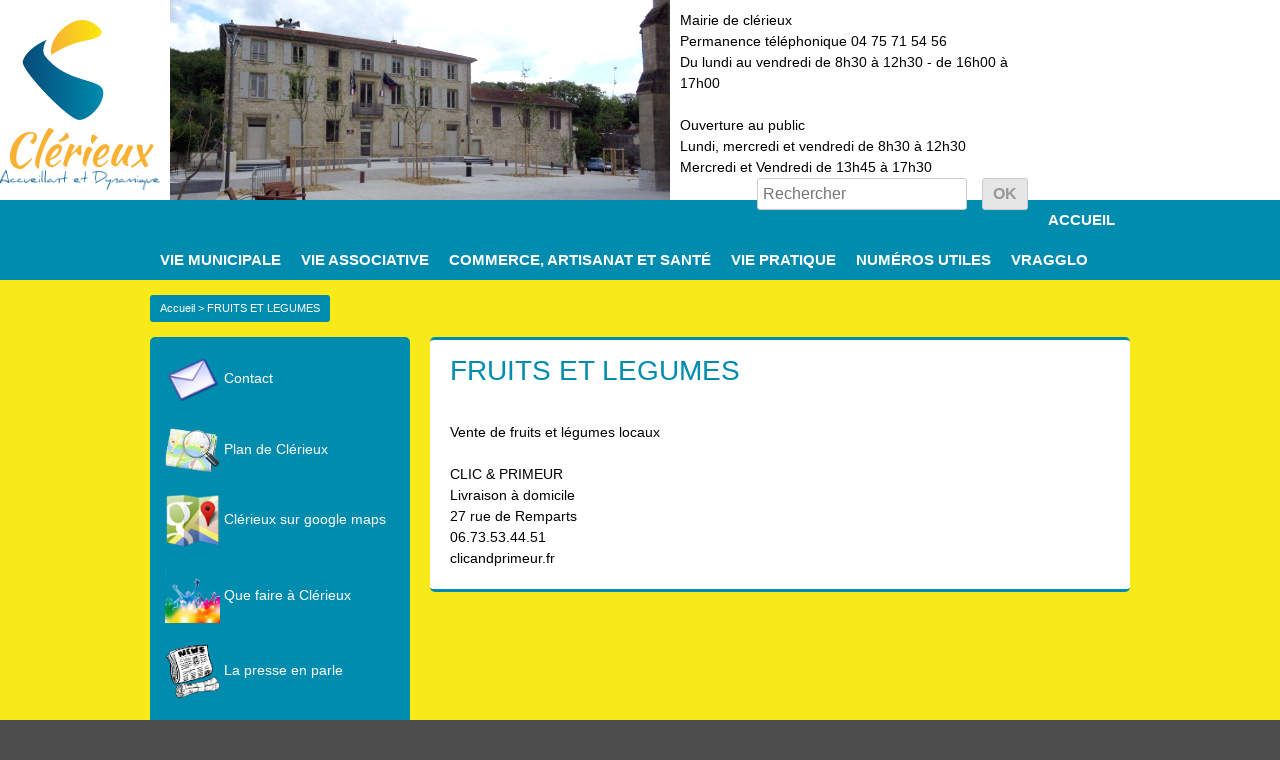

--- FILE ---
content_type: text/html; charset=UTF-8
request_url: https://www.clerieux.fr/fr/fruits-et-legumes_a_1728.html
body_size: 5690
content:
<!doctype html>
<html lang="fr">
<head>
	<meta charset="utf-8">
					<title></title>
					<meta name="description" content="" />
					<link rel="canonical" href="http://www.clerieux.fr/fr/fruits-et-legumes_a_1728.html" />	<meta http-equiv="X-UA-Compatible" content="IE=Edge,chrome=1">
	<meta name="viewport" content="width=device-width, initial-scale=1" />
	<link href='http://fonts.googleapis.com/css?family=Source+Sans+Pro:400,600' rel='stylesheet' type='text/css'>
	<link rel="stylesheet" type="text/css" href="../style-1.css" />
	<link rel="shortcut icon" href="/favicon.ico" />
	<link rel="icon" type="image/png" href="/favicon.png" />
	<script type="text/javascript" src="../inc/jquery.js"></script>
	<script type="text/javascript" src="../script-1.js"></script>
</head>
<body>
	<a name="top"></a>
	<div id="fond_lightbox" style="display:none;"></div>
	<div id="page">
		<div id="page_haut" >
		<? // c'etait dans style background-image: url("img/headerBackground.jpg"); a page_haut 
		global $_B3CLIC;
		echo '<div id="page_haut_contenu">
        		<div id="page_haut_logo">
                    <a href="./" title="Retour accueil"><img src="../img/logo.png" alt="Clérieux" id="page_haut_contenu_logo" />
                    <br /><img src="../img/headerSlogan.png" id="page_haut_contenu_slogan2" /></a>
                </div>
				<div id="intro">
						<div id="diapo">
							<img src="../document/file5020.jpg" >						</div>
				</div>
								<script language="Javascript"> 
				<!--
					function anim_intro(id, temps_attente, temps_transission) 
					{
						if($(id).length>1) 
						{
							setInterval(rotation, temps_attente, id, temps_transission);
						}
					}
					function rotation(id, temps_transission) 
					{
							$('#intro > div > img:first').addClass('offset').delay(temps_transission).queue(function()
							{
								$(this).clone().removeClass('offset').appendTo('#intro > div');
								$(this).remove();
							});
					};
					$(document).ready(function()
					{
						anim_intro('#intro > div > img', 3000, 0);
					};
				//-->
				</script>
								<div id="page_haut_contenu_3">
				<div id="page_haut_contenu_slogan3"/>Mairie de clérieux<br />
				Permanence téléphonique 04 75 71 54 56<br />
				Du lundi au vendredi de 8h30 à 12h30 - de 16h00 à 17h00<br /><br />
				
				Ouverture au public<br />
				Lundi, mercredi et vendredi de 8h30 à 12h30<br />
				Mercredi et Vendredi de 13h45 à 17h30
                    <div id="page_haut_contenu_recherche">
                        <form method="get" action="module_recherche.php"><input type="hidden" name="lg" value="fr" /><input type="text" id="page_haut_contenu_recherche_text" name="recherche" placeholder="Rechercher"  /><input type="submit" id="page_haut_contenu_recherche_submit" value="Ok" /></form>
                    </div>
                </div>
			</div>
		</div>
		<div id="page_menu">
			<div id="page_menu_contenu">
				<button id="page_menu_contenu_menu_responsive" type="button">&#9776; Menu</button> 
				<div id="page_menu_contenu_menu_contenu">
					<ul id="menu_arbo_0"><li id="menu_rub_0"><a href="./">Accueil</a></li><li id="menu_rub_1" class="devrub"><a href="vie-municipale_r_1.html" title="">Vie municipale</a><ul id="menu_arbo_1"><li id="menu_rub_122" class="devrub"><a href="infos-et-actualites_r_122.html" title="">Infos et actualit&eacute;s</a><ul id="menu_arbo_122"><li id="menu_rub_123" ><a href="deliberations-du-conseil-municipal_r_123.html" title="">D&eacute;lib&eacute;rations du conseil municipal</a></li><li id="menu_rub_125" ><a href="arretes-du-maire_r_125.html" title="">Arr&ecirc;t&eacute;s du Maire</a></li></ul></li><li id="menu_rub_91" ><a href="le-conseil-municipal_r_91.html" title="">Le Conseil Municipal</a></li><li id="menu_rub_99" ><a href="archives-conseil-municipal-2020-2021-2022_r_99.html" title="">Archives Conseil Municipal 2020-2021-2022</a></li><li id="menu_rub_73" ><a href="le-conseil-municipal-des-jeunes_r_73.html" title="">le Conseil Municipal des Jeunes</a></li><li id="menu_rub_49" class="devrub"><a href="les-commissions_r_49.html" title="">LES COMMISSIONS</a><ul id="menu_arbo_49"><li id="menu_rub_62" ><a href="ccas_r_62.html" title="">CCAS</a></li><li id="menu_rub_63" ><a href="democratie-participative-monde-associatif_r_63.html" title="">DEMOCRATIE PARTICIPATIVE - MONDE ASSOCIATIF</a></li><li id="menu_rub_64" ><a href="urbanisme_r_64.html" title="">URBANISME</a></li><li id="menu_rub_65" ><a href="patrimoine-communal_r_65.html" title="">PATRIMOINE COMMUNAL</a></li><li id="menu_rub_66" ><a href="finances-communication_r_66.html" title="">FINANCES - COMMUNICATION</a></li><li id="menu_rub_67" ><a href="developpement-economique_r_67.html" title=""> DEVELOPPEMENT ECONOMIQUE</a></li><li id="menu_rub_68" ><a href="monde-scolaire_r_68.html" title="">MONDE SCOLAIRE</a></li><li id="menu_rub_69" ><a href="cadre-de-vie_r_69.html" title="">CADRE DE VIE</a></li><li id="menu_rub_70" ><a href="action-sociale-environnement-qualite-de-vie_r_70.html" title="">ACTION SOCIALE- ENVIRONNEMENT- QUALITE DE VIE</a></li><li id="menu_rub_71" ><a href="securite-risques_r_71.html" title="">SECURITE - RISQUES</a></li><li id="menu_rub_106" ><a href="personnel-communal_r_106.html" title="">PERSONNEL COMMUNAL</a></li></ul></li><li id="menu_rub_98" ><a href="bulletins-municipaux_r_98.html" title="">Bulletins Municipaux</a></li><li id="menu_rub_51" class="devrub"><a href="vos-demarches-administratives_r_51.html" title="">Vos d&eacute;marches administratives</a><ul id="menu_arbo_51"><li id="menu_rub_52" ><a href="carte-electeur-et-procuration_r_52.html" title="">CARTE ELECTEUR et PROCURATION</a></li><li id="menu_rub_10040" ><a href="carte-grise-certificat-d-immatriculation-_r_10040.html" title="">Carte grise (Certificat d&#039;immatriculation)</a></li><li id="menu_rub_10020" ><a href="declaration-en-urbanisme_r_10020.html" title="">DECLARATION EN URBANISME</a></li><li id="menu_rub_56" ><a href="le-certificat-de-vie-commune-ou-de-concubinage_r_56.html" title="">LE CERTIFICAT DE VIE COMMUNE OU DE CONCUBINAGE </a></li><li id="menu_rub_55" ><a href="recensement_r_55.html" title="">RECENSEMENT</a></li><li id="menu_rub_53" ><a href="cni-carte-nationale-d-identite_r_53.html" title="ATTENTION ! Les modalit&eacute;s de d&eacute;livrances des cartes nationales d&#039;identit&eacute; vont changer au printemps 2017. Consultez r&eacute;guli&egrave;rement le site de la pr&eacute;fecture pour conna&icirc;tre les &eacute;volutions en la">CNI Carte Nationale d&#039;Identit&eacute;</a></li><li id="menu_rub_57" ><a href="autorisation-de-sortie-de-territore_r_57.html" title="">AUTORISATION DE SORTIE DE TERRITORE </a></li><li id="menu_rub_58" ><a href="les-actes-familiaux_r_58.html" title="">LES ACTES FAMILIAUX</a></li><li id="menu_rub_54" ><a href="passeport_r_54.html" title="">PASSEPORT</a></li><li id="menu_rub_59" ><a href="deces_r_59.html" title="">DECES</a></li><li id="menu_rub_60" ><a href="mariage_r_60.html" title="">MARIAGE</a></li></ul></li></ul></li><li id="menu_rub_2" class="devrub"><a href="vie-associative_r_2.html" title="">Vie Associative</a><ul id="menu_arbo_2"><li id="menu_rub_33" ><a href="1000-clubs_r_33.html" title="">1000 Clubs</a></li><li id="menu_rub_7" ><a href="a-c-c-a-chasse_r_7.html" title="">A.C.C.A Chasse</a></li><li id="menu_rub_10022" ><a href="adri_r_10022.html" title="">ADRI</a></li><li id="menu_rub_8" ><a href="amicale-boules_r_8.html" title="">Amicale Boules</a></li><li id="menu_rub_9" ><a href="amicale-du-cochonnet_r_9.html" title="">Amicale du Cochonnet</a></li><li id="menu_rub_11" ><a href="apel_r_11.html" title="">APEL</a></li><li id="menu_rub_13" ><a href="bibliotheque-municipale-de-clerieux_r_13.html" title="">Biblioth&egrave;que Municipale de Cl&eacute;rieux </a></li><li id="menu_rub_10025" ><a href="clerieux-magazine_r_10025.html" title="">Cl&eacute;rieux magazine</a></li><li id="menu_rub_17" ><a href="comite-de-jumelage_r_17.html" title="">Comit&eacute; de Jumelage</a></li><li id="menu_rub_3" ><a href="comite-des-fetes_r_3.html" title="">Comit&eacute; des F&ecirc;tes</a></li><li id="menu_rub_21" ><a href="dojo-des-collines_r_21.html" title="">Dojo des Collines</a></li><li id="menu_rub_23" ><a href="f-c-c-b-g_r_23.html" title="">F.C C.B.G</a></li><li id="menu_rub_24" ><a href="f-n-a-c-a_r_24.html" title="">F.N.A.C.A</a></li><li id="menu_rub_10024" ><a href="la-cle-rieuse_r_10024.html" title="">La Cl&eacute;&#039;Rieuse</a></li><li id="menu_rub_10011" ><a href="la-culturieuze_r_10011.html" title="">La Culturieuze</a></li><li id="menu_rub_29" ><a href="le-sou-de-l-ecole-publique_r_29.html" title="">Le Sou de l&#039;Ecole Publique</a></li><li id="menu_rub_110" ><a href="les-arts-du-conte_r_110.html" title="">Les Arts du Conte</a></li><li id="menu_rub_25" ><a href="les-doigts-de-fees_r_25.html" title="">Les Doigts de F&eacute;es</a></li><li id="menu_rub_10009" ><a href="o-tour-des-ani-maux_r_10009.html" title="">O&#039;Tour des Ani&#039;Maux</a></li><li id="menu_rub_26" ><a href="paroisse_r_26.html" title="">Paroisse</a></li><li id="menu_rub_27" ><a href="patrimoine-culture-et-traditions_r_27.html" title="">Patrimoine Culture et Traditions</a></li><li id="menu_rub_102" ><a href="scrap-amies_r_102.html" title="">Scrap&#039;Amies</a></li><li id="menu_rub_32" ><a href="triple-a_r_32.html" title="">Triple A</a></li><li id="menu_rub_16" ><a href="u-n-r-p-a-les-bles-d-or_r_16.html" title="">U.N.R.P.A Les Bl&eacute;s d&#039;Or</a></li></ul></li><li id="menu_rub_6" class="devrub"><a href="commerce-artisanat-et-sante_r_6.html" title="">Commerce, Artisanat et Sant&eacute;</a><ul id="menu_arbo_6"><li id="menu_rub_36" ><a href="alimentation-boulangerie_r_36.html" title="">Alimentation, Boulangerie</a></li><li id="menu_rub_39" ><a href="cafes-restaurants_r_39.html" title="">Caf&eacute;s, Restaurants</a></li><li id="menu_rub_10034" ><a href="coiffure_r_10034.html" title="">Coiffure</a></li><li id="menu_rub_42" ><a href="commerces-de-detail-sur-marche_r_42.html" title="">Commerces de d&eacute;tail sur march&eacute;</a></li><li id="menu_rub_47" ><a href="decoration-ameublement-creation-accessoires_r_47.html" title="">D&eacute;coration, Ameublement, Cr&eacute;ation accessoires</a></li><li id="menu_rub_48" ><a href="divers_r_48.html" title="">Divers</a></li><li id="menu_rub_46" ><a href="exploitation-agricole-et-viticole_r_46.html" title="">Exploitation agricole et viticole</a></li><li id="menu_rub_45" ><a href="industrie_r_45.html" title="">Industrie</a></li><li id="menu_rub_38" ><a href="institut-de-beaute_r_38.html" title="">Institut de beaut&eacute;</a></li><li id="menu_rub_41" class="devrub"><a href="immobilier-batiment-travaux-publics_r_41.html" title="">Immobilier, B&acirc;timent, Travaux Publics</a><ul id="menu_arbo_41"><li id="menu_rub_10046" ><a href="couvreur-zingueur_r_10046.html" title="">Couvreur Zingueur</a></li><li id="menu_rub_10036" ><a href="diagnostic_r_10036.html" title="">Diagnostic</a></li><li id="menu_rub_10032" ><a href="electricite_r_10032.html" title="">Electricit&eacute;</a></li><li id="menu_rub_10028" ><a href="facadier_r_10028.html" title="">Fa&ccedil;adier</a></li><li id="menu_rub_10029" ><a href="ferronnerie-du-batiment_r_10029.html" title="">Ferronnerie du b&acirc;timent</a></li><li id="menu_rub_10030" ><a href="maconnerie_r_10030.html" title="">Ma&ccedil;onnerie</a></li><li id="menu_rub_10033" ><a href="menuiserie_r_10033.html" title="">Menuiserie</a></li><li id="menu_rub_10037" ><a href="nettoyage-de-batiments_r_10037.html" title="">Nettoyage de b&acirc;timents</a></li><li id="menu_rub_10027" ><a href="pisciniste_r_10027.html" title="">Pisciniste</a></li><li id="menu_rub_10031" ><a href="platrerie_r_10031.html" title="">Platrerie</a></li><li id="menu_rub_10026" ><a href="plomberie_r_10026.html" title="">Plomberie</a></li><li id="menu_rub_10038" ><a href="securite_r_10038.html" title="">S&eacute;curit&eacute;</a></li><li id="menu_rub_10045" ><a href="serrurerie_r_10045.html" title="">Serrurerie</a></li></ul></li><li id="menu_rub_40" ><a href="jardinage_r_40.html" title="">Jardinage</a></li><li id="menu_rub_10035" ><a href="pharmacie_r_10035.html" title="">Pharmacie</a></li><li id="menu_rub_10007" ><a href="professionnels-de-sante_r_10007.html" title="">Professionnels de sant&eacute;</a></li><li id="menu_rub_43" ><a href="services_r_43.html" title="">Services</a></li><li id="menu_rub_44" ><a href="tabac-presse_r_44.html" title="">Tabac, Presse</a></li><li id="menu_rub_37" ><a href="vehicules_r_37.html" title="">V&eacute;hicules</a></li><li id="menu_rub_97" ><a href="zone-artisanale-les-bouviers_r_97.html" title="">Zone Artisanale les Bouviers</a></li></ul></li><li id="menu_rub_75" class="devrub"><a href="vie-pratique_r_75.html" title="">Vie pratique</a><ul id="menu_arbo_75"><li id="menu_rub_126" class="devrub"><a href="plan-local-d-urbanisme-plu-_r_126.html" title="">Plan Local d&#039;Urbanisme (PLU)</a><ul id="menu_arbo_126"><li id="menu_rub_130" ><a href="annexes_r_130.html" title="">Annexes</a></li><li id="menu_rub_128" ><a href="documents-generaux_r_128.html" title="">Documents g&eacute;n&eacute;raux</a></li><li id="menu_rub_138" ><a href="infos-diverses_r_138.html" title="">Infos diverses</a></li><li id="menu_rub_10018" ><a href="modification-n-3-du-plu_r_10018.html" title="">Modification n&deg;3 du PLU</a></li></ul></li><li id="menu_rub_10002" ><a href="dicrim_r_10002.html" title="">DICRIM</a></li><li id="menu_rub_61" ><a href="la-salle-des-fetes_r_61.html" title="">La salle des f&ecirc;tes</a></li><li id="menu_rub_76" ><a href="les-ecoles_r_76.html" title="">Les &eacute;coles</a></li><li id="menu_rub_77" ><a href="restauration-scolaire_r_77.html" title="">Restauration scolaire</a></li><li id="menu_rub_78" ><a href="agence-postale_r_78.html" title="">Agence Postale</a></li><li id="menu_rub_80" ><a href="tourisme_r_80.html" title="">Tourisme</a></li><li id="menu_rub_81" ><a href="cartographie_r_81.html" title="">Cartographie</a></li><li id="menu_rub_35" ><a href="les-professionnels-de-sante_r_35.html" title="">Les Professionnels de Sant&eacute;</a></li><li id="menu_rub_82" class="devrub"><a href="developpement-social_r_82.html" title="">Developpement Social</a><ul id="menu_arbo_82"><li id="menu_rub_84" ><a href="petite-enfance_r_84.html" title="">Petite enfance</a></li><li id="menu_rub_85" ><a href="jeunesse_r_85.html" title="">Jeunesse</a></li><li id="menu_rub_86" ><a href="seniors_r_86.html" title="">Seniors</a></li></ul></li><li id="menu_rub_83" class="devrub"><a href="environnement_r_83.html" title="">Environnement</a><ul id="menu_arbo_83"><li id="menu_rub_10017" ><a href="amiante_r_10017.html" title="">Amiante</a></li><li id="menu_rub_96" ><a href="collecte-des-encombrants_r_96.html" title="">Collecte des encombrants</a></li><li id="menu_rub_109" ><a href="compostage_r_109.html" title="">Compostage</a></li><li id="menu_rub_87" ><a href="dechetteries_r_87.html" title="">D&eacute;chetteries</a></li><li id="menu_rub_139" ><a href="monoxyde-de-carbone_r_139.html" title="Lutte contre les intoxications">Monoxyde de Carbone</a></li><li id="menu_rub_88" ><a href="ordures-menageres_r_88.html" title="">Ordures m&eacute;nag&egrave;res</a></li><li id="menu_rub_89" ><a href="info_r_89.html" title="">Info</a></li></ul></li><li id="menu_rub_95" ><a href="le-poete-henri-bossanne_r_95.html" title="">Le Poete Henri BOSSANNE</a></li></ul></li><li id="menu_rub_34" ><a href="numeros-utiles_r_34.html" title="">Num&eacute;ros Utiles</a></li><li id="menu_rub_140" ><a href="vragglo_r_140.html" title="">VRAgglo</a></li></ul>				</div>
			</div>
		</div>
		<div id="page_centre">
			<div id="page_centre_contenu">
				<div id="page_centre_contenu_barrenav">
					<div xmlns:v="http://rdf.data-vocabulary.org/#"><a href="./">Accueil</a> > FRUITS ET LEGUMES</div>				</div>
				<div id="page_centre_contenu_contenu">
					<div class="article"><h1>FRUITS ET LEGUMES</h1><br />
Vente de fruits et l&eacute;gumes locaux<br />
<br />
CLIC &amp; PRIMEUR<br />
Livraison &agrave; domicile<br />
27 rue de Remparts<br />
06.73.53.44.51<br />
clicandprimeur.fr<br />
</div>			</div>
			<div id="page_centre_contenu_menu">
				<a href="contact_r_120.html" class="blanc"><img src="../img/I1.png" width="55" > Contact</a><br /><br />
				<a href="plan-clerieux_a_824.html" class="blanc"><img src="../img/I3.png" width="55" > Plan de Clérieux</a><br /><br />
				<a href="https://www.google.fr/maps/@45.0683419,4.956816,13z" target="_blanc" class="blanc"><img src="../img/I4.png" width="55" > Clérieux sur google maps</a><br /><br />
				<a href="que-faire-a-clerieux_r_115.html" class="blanc"><img src="../img/I5.png" width="55" > Que faire à Clérieux</a><br /><br />
				<a href="presse_a_436.html" class="blanc"><img src="../img/I6.png" width="55" > La presse en parle</a><br /><br />
				<a href="Autour-de-clérieux_r_113.html" class="blanc"><img src="../img/I7.png" width="55" > Autour de Clérieux</a><br /><br />
				<a href="http://www.meteofrance.com/previsions-meteo-france/clerieux/26260" target="_blanc" class="blanc"><img src="../img/I8.png" width="55" > Météo sur Clérieux</a><br /><br />
				<a href="histoire-de-clérieux_r_116.html" class="blanc"><img src="../img/I2.png" width="55" > Histoire de Clérieux</a><br /><br />
				<a href="Sabonner-à-la-newsletter_r_112.html" class="blanc"><img src="../img/I9.png" width="55" > Inscription à la newsletter</a>
				<br /><br />
			</div>
		</div>
	</div>
	<div id="page_bas">
		<div id="page_bas_contenu">
			<div id="page_bas_contenu_mentions">
				Copyright © Mairie de Clérieux - <a href="#top">Haut de la page</a> - Propulsé par B3clic <a href="http://www.b3clic.com" target="_blank">Creation site e commerce</a> - <a href="#top">Haut de la page</a> - <a href="mentions-legales_a_1389.html">Mentions légales</a> - <a href="client_reglage.html">RGPD</a>			</div>
		</div>
	</div>
	 </body>
</html>
<style>
    .loi {
        clear: both;
        position: relative;
        width: 100%;
        margin: 0 0 0 0;
        padding: 0 0 0 0;
        text-align: center;
        color: #ffffff;
        background-color: #111111;
    }
</style>
<div class="loi"><form action="?loioui=1" method="POST">Ce site n'utilise que des cookies fonctionnels, en naviguant sur ce site vous acceptez leurs utilisations. <a href="client_reglage.html" style="color:#ffff00" target="_blank">Plus d'informations</a> <input type="submit" value="Je suis informé !"></form></div>

--- FILE ---
content_type: text/css
request_url: https://www.clerieux.fr/style-1.css
body_size: 2652
content:
* {-webkit-box-sizing: border-box; -moz-box-sizing: border-box; box-sizing: border-box;}
html,body,article,aside,details,figcaption,figure,footer,header,hgroup,nav,main,section{display: block; margin: 0; padding: 0;}
html { font-size: 62.5%; -webkit-font-smoothing: antialiased; font-smoothing: antialiased; -webkit-text-size-adjust: 100%; -ms-text-size-adjust: 100%; background-color: transparent;}
body { background-color: #4d4d4d; font-family: 'Source Sans Pro', Arial, Verdana, sans, helvetica, serif; color: #000000; font-size: 1.4em; line-height: 1.5em;  height: 100%; margin: 0; padding: 0 }
a { text-decoration: none; color: #008caf; transition: all 0.3s ease; }
a:hover { color: #0080CC }
a.blanc { text-decoration: none; color: #ffffff; transition: all 0.3s ease; }
a.blanc :hover { color: #ffff00 }
h1 { display: block; color: #008caf; font-size: 2.8rem; font-weight: normal; margin: 0 0 20px; }
h2 { display: block; color: #008caf; font-size: 2rem; font-weight: 600; margin: 0; padding: 5px 10px; }
h3 { display: block; centercolor: #008caf; font-size: 1.8rem; font-weight: 600; margin: 0; padding: 5px 10px; }
h4 { display: block; color: #008caf; font-size: 1.6rem; font-weight: 600; margin: 0; padding: 5px 10px; }
hr { color: #999; background-color: #999; height: 1px; border: 0 }
input, textarea, select { font-size: 1.5rem; font-family: 'Source Sans Pro', Arial, Verdana, sans, helvetica, serif; line-height: 2rem; vertical-align: middle; border: 1px solid #DBDBDB; background-color: #FFF; color: #008caf; padding: 5px; border-radius: 1px; transition: all 0.3s ease; margin: 0 }
input:focus, textarea:focus { color: #333333; box-shadow: inset 0 0 3px 0 rgba(0,0,0,0.2); }
input[type="submit"], button { font-size: 1.2em; font-weight: 600; color: #fff; border-left: none; border-right: none; border-top: none; border-bottom: none; cursor: pointer; border-radius: 5px; padding: 5px 15px; transition: none; background: #008caf;}
input[type="submit"]:hover, button:hover { border-bottom: 2px solid #000; margin: 2px 0 0 0 }
img { border: none; vertical-align: middle }
table { width: 100%; border-collapse: collapse; margin: auto }
td { text-align: center; vertical-align: top; border: 1px solid #DBDBDB; padding: 2px }
table.sansbordure td { border: 0 }
table.avecbordure td { border-bottom: 1px solid #DBDBDB }
#page { width: 100%; }
#page_haut { margin: 0; padding: 0; height: 200px; background: #FFF; }
#page_haut_contenu { width: 1040px; margin: auto; height: 200px; background-repeat: no-repeat; background-position: 38% 50%; background-size: 500px 200px;}
#page_haut_logo {float: left; width: 170px;}
#page_haut_contenu_logo { margin: 20px 10px 0 10px; z-index: 15; }
#page_haut_contenu_slogan1 { z-index: 15; width: 370px;}
#page_haut_contenu_slogan2 { z-index: 15; width: 160px;}
#intro { float: left; height: 200px; width: 500px; margin: 0; background-repeat: no-repeat; background-size: 100% 200px; overflow: hidden; margin: 0; }
#intro>div {display: block; width: 500; height: 200px;  overflow: hidden; margin: 0 ; }
#intro>div>img {display: block; float: left; margin: 0; opacity: 1; -webkit-transition: all 0.7s ease-in-out; -moz-transition: all 0.7s ease-in-out; -ms-transition: all 0.7s ease-in-out; -o-transition: all 0.7s ease-in-out; transition: all 0.7s ease-in-out;}
#intro>div>img.offset {display: block; float: left; opacity: 0; margin: 0 0 0 200px; }
#page_haut_contenu_3 {float: left; width: 368px;}
#page_haut_contenu_slogan3 { z-index: 10; width: 368px; padding: 10px 10px 0 10px;}
#page_haut_contenu_recherche { text-align: right; overflow: hidden;  z-index: 10; }
#page_haut_contenu_recherche_text { border: 1px solid #CCCCCC; background: #FFFFFF; border-radius: 3px; font-size: 1.6rem; color: #999999; width: 210px; padding: 5px; margin: 0 }
#page_haut_contenu_recherche_submit { border: 1px solid #CCCCCC; background: #E6E6E6; border-radius: 3px; font-size: 1.6rem; font-weight: 600; text-transform: uppercase; color: #999999; text-align: center; padding: 5px 10px; margin: 0 0 0 15px; }
#page_menu { background: #008caf }
#page_menu_contenu { width: 980px; margin: auto; }
#page_menu_contenu_menu_responsive { display: none; }
#page_menu_contenu_menu_contenu ul { margin: 0; padding: 0; display: inline; }
#page_menu_contenu_menu_contenu li { margin: 0; padding: 0; list-style: none; display: inline; }
#page_menu_contenu_menu_contenu > ul > li > a { display: inline-block; vertical-align: middle; margin: 0; padding: 5px 10px; font-size: 1.5rem; font-weight: 600; text-align: center; color: #fff; text-transform: uppercase; line-height: 3rem; overflow: hidden; }
#page_menu_contenu_menu_contenu > ul > li > a:hover { background: #008caf; }
#page_menu_contenu_menu_contenu > ul > li > a.ouvert { color: #fff; background: #008caf; }
#page_menu_contenu_menu_contenu > ul > li > ul { display: none; position: absolute; width: 980px; background-color: #008caf; padding: 0; box-shadow: 0px 5px 15px 0px rgba(0, 0, 0, 0.2); z-index: 20; overflow: hidden; }
#page_menu_contenu_menu_contenu > ul > li > ul > li { display: block; float: left; width: 480px; }
#page_menu_contenu_menu_contenu > ul > li > ul > li > a { display: block; font-size: 1.4rem; font-weight: 600; padding: 5px 10px 5px 10px; color: #fff; }
#page_menu_contenu_menu_contenu > ul > li > ul > li > a:hover { background: #133E56; }
#page_menu_contenu_menu_contenu > ul > li > ul > li > ul { display: block; margin: 0 0 10px 10px; border-left: 1px solid #133E56 }
#page_menu_contenu_menu_contenu > ul > li > ul > li > ul > li > a { display: block; font-size: 0.933em; padding: 0px 15px 0px 10px; color: #fff;}
#page_menu_contenu_menu_contenu > ul > li > ul > li > ul > li > a:hover { background: #133E56; }
#page_centre { overflow: hidden; background: #f8ea18; }
#page_centre_contenu { width: 980px; overflow: hidden; margin: auto; padding: 0 0 10px 0 }
#page_centre_contenu_barrenav { font-size: 0.800em; color: #FFFFFF; overflow: hidden; padding: 15px 0; }
#page_centre_contenu_barrenav>div{ display: inline-block; background: #008caf; padding: 3px 10px; border-radius: 3px; }
#page_centre_contenu_barrenav a { color: #FFFFFF;  overflow: hidden; }
#page_centre_contenu_barrenav a:hover { color: #FFFFFF }
#page_centre_contenu_contenu { width: 700px; min-height: 500px; float: right; overflow: hidden; }
#page_centre_contenu_menu { float: left; width: 260px; margin: 0; padding: 15px; background: #008caf; color: #fff; border-radius: 5px; }
#page_bas { overflow: hidden; background: #4d4d4d;}
#page_bas_contenu { width: 980px; margin: auto; color: #cccccc; padding: 20px 0 20px 0; overflow: hidden; }
#page_bas_contenu a { color: #cccccc; }
#page_bas_contenu_lien { float: left; width: 600px; }
#page_bas_contenu_mentions {float: right; text-align: right;}
.erreur { font-size: 1.3em; color: #AF4941; text-align: center }
.imagetexte { margin: 5px }
.article { text-align: left; clear: both; overflow: hidden; margin: 0 0 30px; padding: 20px; border-bottom: 3px solid #008caf; border-top: 3px solid #008caf; background: #fff; border-radius: 5px }
.article a:hover { text-decoration: underline; }
.boiteplus { border: 1px solid #DDD; height: 1%; margin: 0; padding: 10px }
#fond_lightbox { position: fixed; left: 0; top: 0; width: 100%; height: 100%; opacity: .6; background-color: #000; z-index: 99; text-align: right; margin: 0 }
.ferme_lightbox { position: absolute; top: 65px; z-index: 101;}
.lightbox_miniature { position: fixed; height: 100%; top: 0px; width: 100%;	left: 0px; overflow: scroll; z-index: 500; text-align: center;}
.lightbox_miniature::-webkit-scrollbar {width: 12px; background-color: #F5F5F5;}
.lightbox_miniature::-webkit-scrollbar-track {-webkit-box-shadow: inset 0 0 6px rgba(0,0,0,0.3); border-radius: 10px; background-color: #F5F5F5;}
.lightbox_miniature::-webkit-scrollbar-thumb {border-radius: 10px;	-webkit-box-shadow: inset 0 0 6px rgba(0,0,0,.3); background-color: #963044;}
.lightbox_diapo { position: fixed; height: 100%; top: 0px; width: 100%;	left: 0px; overflow: scroll; z-index: 500;	text-align: center;}
.lightbox_diapo::-webkit-scrollbar {width: 12px; background-color: #F5F5F5;}
.lightbox_diapo::-webkit-scrollbar-track {-webkit-box-shadow: inset 0 0 6px rgba(0,0,0,0.3); border-radius: 10px; background-color: #F5F5F5;}
.lightbox_diapo::-webkit-scrollbar-thumb {border-radius: 10px;	-webkit-box-shadow: inset 0 0 6px rgba(0,0,0,.3); background-color: #963044;}

#diapo { position: absolute; margin: 17px 0px 0px 7px; height: 173px; width: 500px; }
#diapo img { position: absolute; z-index: 8; opacity: 0.0; }
#diapo img.active { z-index: 10; opacity: 1.0; }
#diapo img.desactive { z-index: 9; opacity: 1.0; }
.diapotexte { display: inline-block; text-align: center; background-color: #EEE; margin: 5px; padding: 5px }
.imagelightbox { position: relative; vertical-align: middle; top: 10%; border: 10px solid #FFF; background-color: #FFF; box-shadow: 2px 2px 20px #000; }
.lightbox_diapo_barre { position: absolute; left: 50%; width: 150px; height: 48px; top: 10%; z-index: 101; background-color: transparent; background-image: url(img/background.png); white-space: nowrap; font-size: 1.2em; margin: -55px 0 0 -75px; padding: 0 }
.lightbox_diapo_info { display: inline-block; width: 54px; height: 48px }
#lightbox_contact_formulaire textarea { width: 95% }
#lightbox_contact_formulaire { padding: 10px }
#lightbox_contact { position: fixed; top: 0%; left: 50%; max-height: 100%; width: 500px; margin-left: -250px; overflow: auto; background-color: #FFF; z-index: 100; box-shadow: 2px 2px 20px #000; }

@media only screen and (max-device-width:980px), only screen and (max-width:980px) {
body { -webkit-text-size-adjust: none }
#page_haut { height: 110px; background-position: 0% 50%;}
#page_haut_contenu { width: auto; }
#page_haut_logo {float: none; width: 100%; position: absolute; z-index: 2;}
#page_haut_contenu_logo { margin: 10px 0 10px 20px; width: 80px; }
#page_haut_contenu_slogan1 { display: none}
#page_haut_contenu_slogan2 { display: none}
#intro {float: none; width: 100%; position: absolute; z-index: 1;}
#intro>div {z-index: 1;}
#intro>div>img {z-index: 1;}
#page_haut_contenu_3 {float: none; width: 100%;}
#page_haut_contenu_slogan3 { display: none}
#page_haut_contenu_recherche { position: relative; float: right; clear: right; margin: 10px 10px 0 0; z-index: 2; }
#page_haut_contenu_recherche_text {width: 120px; font-size: 1.2rem}
#page_haut_contenu_recherche_submit { display: none;}
#page_menu {position: relative; z-index: 2;}
#page_menu_contenu { width: 100%; position: relative; z-index: 2; }
#page_menu_contenu_menu { height: auto; width: 100%; padding : 0; position: absolute; margin: 150px 0 0 0px; border-radius: 0; z-index: 2; }
#page_menu_contenu_menu_contenu { width: auto; }
#page_menu_contenu_menu_responsive { display: block; width: 100%; text-align: right; border: 0; background: none; padding: 8px 15px; margin: 0; cursor: pointer; border-radius: 0; }
#page_menu_contenu_menu_contenu { position: static; display: none; }
#page_menu_contenu_menu_contenu > ul > li { display: inline; }
#page_menu_contenu_menu_contenu > ul > li > a { display: block; max-width: none; margin: 0; padding: 0 10px; height: auto; text-align: left; }
#page_menu_contenu_menu_contenu > ul > li > a.ouvert { color: #fff; height: auto; }
#page_menu_contenu_menu_contenu > ul > li > ul { display: none; position: static; width: auto; top: auto; left: auto; padding: 0; border-radius: 0 0 4px 4px; }
#page_menu_contenu_menu_contenu > ul > li > ul > li { width: auto; float: none; }
#page_menu_contenu_menu_contenu > ul > li > ul > li > a { display: block; width: auto; border-radius: 0 }
#page_menu_contenu_menu_contenu > ul > li > ul > li > ul { display: block; }
#page_menu_contenu_menu_contenu > ul > li > ul > li > ul > li > a { display: block; width: auto; border-radius: 0 }
#page_centre {position: relative; z-index: 2;}
#page_centre_contenu { width: auto; padding: 0 10px; }
#page_centre_contenu_contenu { width: auto; float: none; min-height: 0; }
#page_centre_contenu_barrenav { overflow: hidden; }
#page_centre_contenu_menu { width: auto; float: none; margin: 10px 0 }
#page_bas_contenu { width: auto; float: none; padding: 20px 10px 10px 10px }
#page_bas_contenu_lien { display: none; }
.article { margin: 0 0 10px; padding: 10px; }
.article img, .article input, .article textarea { max-width: 97% }
}


--- FILE ---
content_type: text/javascript
request_url: https://www.clerieux.fr/script-1.js
body_size: 1096
content:
window.addEventListener?window.addEventListener("load",diapo_init,false):window.attachEvent("onload",diapo_init);

var d=document, imgs = new Array(), zInterval = null, current=0, pause=false;

function diapo_init() {
	if(!d.getElementById || !d.createElement)return;
	imgs = d.getElementById("diapo").getElementsByTagName("img");
	for(i=1;i<imgs.length;i++) imgs[i].xOpacity = 0;
	imgs[0].style.display = "block";
	imgs[0].xOpacity = .99;
	
	setTimeout(diapo_fondu,1000);
}

function diapo_fondu() {
	cOpacity = imgs[current].xOpacity;
	nIndex = imgs[current+1]?current+1:0;

	nOpacity = imgs[nIndex].xOpacity;
	
	cOpacity-=.01; 
	nOpacity+=.01;
	
	imgs[nIndex].style.display = "block";
	imgs[current].xOpacity = cOpacity;
	imgs[nIndex].xOpacity = nOpacity;
	
	setOpacity(imgs[current]); 
	setOpacity(imgs[nIndex]);
	
	if(cOpacity<=0) {
		imgs[current].style.display = "none";
		current = nIndex;
		setTimeout(diapo_fondu,4000);
	} else {
		setTimeout(diapo_fondu,30);
	}
	
}
	
	function setOpacity(obj) {
		if(obj.xOpacity>.99) {
			obj.xOpacity = .99;
			return;
		}
		obj.style.opacity = obj.xOpacity;
		obj.style.MozOpacity = obj.xOpacity;
		obj.style.filter = "alpha(opacity=" + (obj.xOpacity*100) + ")";
	}

function qte(id, val) 
{
	quantite = document.getElementById(id).value;
	quantite = 	parseInt(quantite) + parseInt(val);
	if (quantite < 1) { quantite = 1; }
	if (quantite > 99) { quantite = 99; }
	document.getElementById(id).value = quantite;
}

function aff(thingId)
{
	var targetElement;
	targetElement = document.getElementById(thingId) ;
	if (targetElement.style.display == "none")
	{
		targetElement.style.display = "" ;
	} 
	else
	{
		targetElement.style.display = "none" ;
	}
}


$(document).ready(function(){
	$('a[href^="#"]').click(function(){
		cible = $(this).attr('href');
		if(cible!='#')
		{
			horizontal=$("a[name="+cible.substr(1,cible.length-1)+"]").offset().top;
			$('html,body').animate({scrollTop: horizontal}, 1000);
		}
		return false;
	});
	$('#page_menu_contenu_menu_responsive').click(function () {
		if ($('#page_menu_contenu_menu_contenu:visible').length != 0) {
			$('#page_menu_contenu_menu_contenu').slideUp(300);
				
		} else {
			$('#page_menu_contenu_menu_contenu').slideDown(300);
		}
		return false;
	});
	$('#page_menu_contenu_menu_contenu > ul > li.devrub > a').click(function () {
		bonton = $(this);
		if ($(this).next('#page_menu_contenu_menu_contenu > ul > li.devrub > ul:visible').length != 0) {
			$(this).next('#page_menu_contenu_menu_contenu > ul > li.devrub > ul').slideUp(300, function () {
				$(this).promise().done(function () {
					bonton.removeClass('ouvert');
				});
			});
		} else {
			if ($('#page_menu_contenu_menu_contenu > ul > li.devrub > ul:visible').length == 0) {
				bonton.addClass('ouvert');
				bonton.next('#page_menu_contenu_menu_contenu > ul > li.devrub > ul').slideDown(300);
			} else {
				$('#page_menu_contenu_menu_contenu > ul > li.devrub > ul').slideUp(300);
				$('#page_menu_contenu_menu_contenu > ul > li.devrub > a').removeClass('ouvert');
				bonton.addClass('ouvert');
				bonton.next('#page_menu_contenu_menu_contenu > ul > li.devrub > ul').delay(300).slideDown(300);
			}
		}
		return false;
	});
	$(document).click(function () {
		if ($('#page_menu_contenu_menu_contenu > ul > li.devrub > ul:visible').length) {
			$('#page_menu_contenu_menu_contenu > ul > li.devrub > a').removeClass('ouvert');
			$('#page_menu_contenu_menu_contenu > ul > li.devrub > ul').fadeOut(200);
		}
	});
});